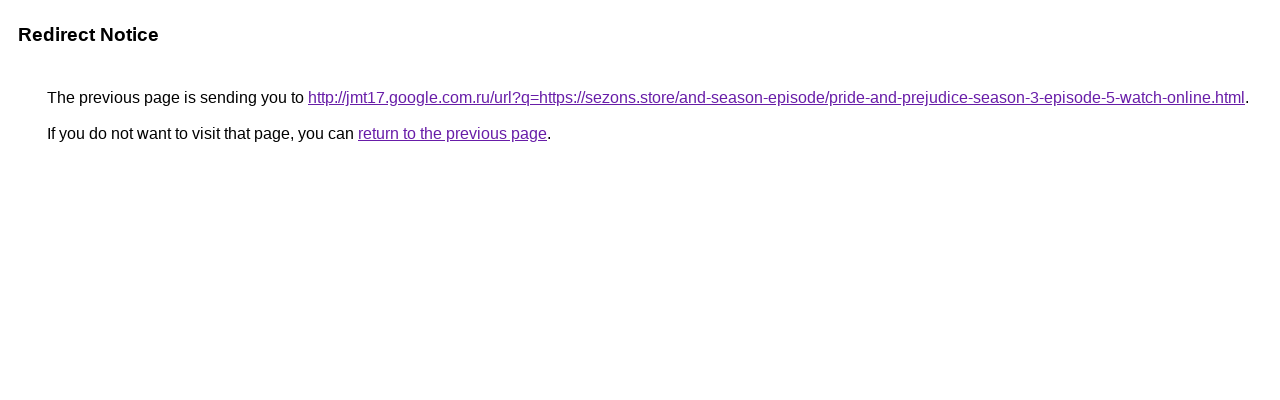

--- FILE ---
content_type: text/html; charset=UTF-8
request_url: http://maps.google.bs/url?q=http://jmt17.google.com.ru/url?q=https://sezons.store/and-season-episode/pride-and-prejudice-season-3-episode-5-watch-online.html
body_size: 900
content:
<html lang="en"><head><meta http-equiv="Content-Type" content="text/html; charset=UTF-8"><title>Redirect Notice</title><style>body,div,a{font-family:Roboto,Arial,sans-serif}body{background-color:var(--xhUGwc);margin-top:3px}div{color:var(--YLNNHc)}a:link{color:#681da8}a:visited{color:#681da8}a:active{color:#ea4335}div.mymGo{border-top:1px solid var(--gS5jXb);border-bottom:1px solid var(--gS5jXb);background:var(--aYn2S);margin-top:1em;width:100%}div.aXgaGb{padding:0.5em 0;margin-left:10px}div.fTk7vd{margin-left:35px;margin-top:35px}</style></head><body><div class="mymGo"><div class="aXgaGb"><font style="font-size:larger"><b>Redirect Notice</b></font></div></div><div class="fTk7vd">&nbsp;The previous page is sending you to <a href="http://jmt17.google.com.ru/url?q=https://sezons.store/and-season-episode/pride-and-prejudice-season-3-episode-5-watch-online.html">http://jmt17.google.com.ru/url?q=https://sezons.store/and-season-episode/pride-and-prejudice-season-3-episode-5-watch-online.html</a>.<br><br>&nbsp;If you do not want to visit that page, you can <a href="#" id="tsuid_FxdvacmWL6jY5NoP8MGpuQU_1">return to the previous page</a>.<script nonce="1a7xPOMdSLSd4OoYyV37lw">(function(){var id='tsuid_FxdvacmWL6jY5NoP8MGpuQU_1';(function(){document.getElementById(id).onclick=function(){window.history.back();return!1};}).call(this);})();(function(){var id='tsuid_FxdvacmWL6jY5NoP8MGpuQU_1';var ct='originlink';var oi='unauthorizedredirect';(function(){document.getElementById(id).onmousedown=function(){var b=document&&document.referrer,a="encodeURIComponent"in window?encodeURIComponent:escape,c="";b&&(c=a(b));(new Image).src="/url?sa=T&url="+c+"&oi="+a(oi)+"&ct="+a(ct);return!1};}).call(this);})();</script><br><br><br></div></body></html>